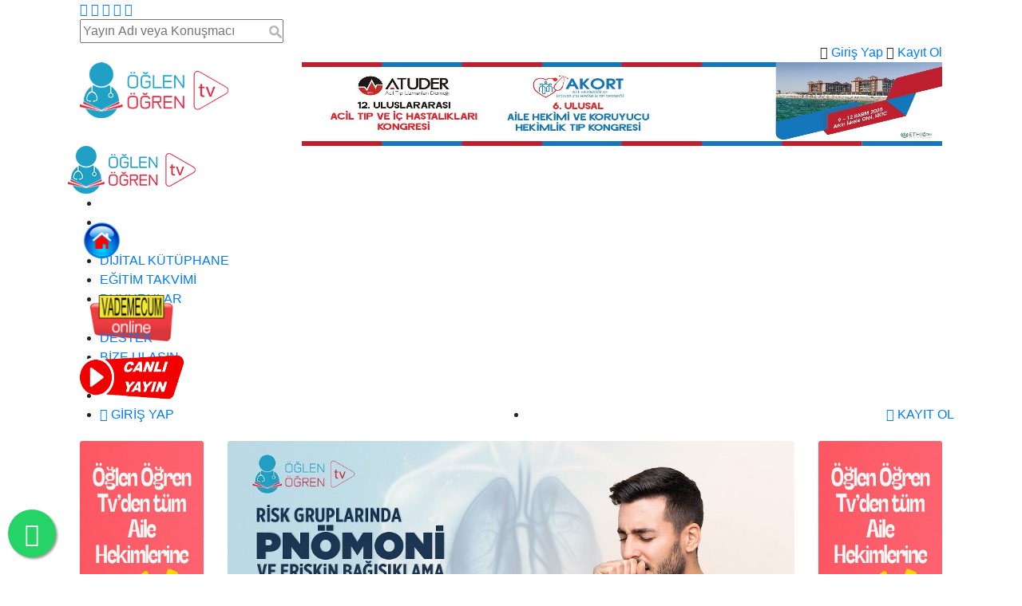

--- FILE ---
content_type: text/html; charset=UTF-8
request_url: https://www.oglenogren.tv/duyuru/risk-gruplarinda-pnomoni-ve-eriskin-bagisiklama
body_size: 19517
content:
<!DOCTYPE html>
<html lang="tr">
<head>
    <meta charset="utf-8">
    <title>Risk Gruplarında Pnömoni ve Erişkin Bağışıklama | ÖğlenÖğren.TV</title>
    <meta content="width=device-width, initial-scale=1.0" name="viewport">
	<meta name="title" content="Risk Gruplarında Pnömoni ve Erişkin Bağışıklama | ÖğlenÖğren.TV"/>
	<meta name="google-site-verification" content="wvcvqY53ykk6AHW20UOWw-GvFSBBQayPwiX0I6rNU5U" />
	<meta name="description" content="10 Mart 2022  günü, "Risk Gruplarında Pnömoni ve Erişkin Bağışıklama" başlıklı programımız Öğlen Öğren TV ekranlarında, öğlen arası canlı yayınlanacaktır.Tüm hekimlerimiz programa davetlidir.">
	<meta name="keywords" content="aile hekimi, online, eğitim, webcast, öğlenöğren, öğlen, öğren, internet, yayın, canlı, aile hekimliği, doktor, hekim, sağlık bakanlığı"/>
	<meta name="author" content="Öğlen Öğren TV">
	<meta name="category" content="Education"/>
	<meta name="copyright" content="(c) 2026"/>
	<meta name="robots" content="index,follow"/>
	<meta name="robots" content="all"/>
	<meta name="googlebot" content="index, archive"/>
	<meta name="revisit-after" content="1 days">
    <meta property="fb:app_id" content="1916983918606745">
    <meta property="og:url" content="https://www.oglenogren.tv/duyuru/risk-gruplarinda-pnomoni-ve-eriskin-bagisiklama">
    <meta property="og:type" content="article">
    <meta property="og:title" content="Risk Gruplarında Pnömoni ve Erişkin Bağışıklama">
    <meta property="og:image" content="https://www.oglenogren.tv/img/duyurular/as43917.jpg" />
    <meta property="og:image:alt" content="ÖğlenÖğren.Tv - Dijital Sürekli Tıp Eğitimi Platformu" />
    <meta property="og:description" content="10 Mart 2022  günü, "Risk Gruplarında Pnömoni ve Erişkin Bağışıklama" başlıklı programımız Öğlen Öğren TV ekranlarında, öğlen arası canlı yayınlanacaktır.Tüm hekimlerimiz programa davetlidir.">
    <meta property="og:site_name" content="ÖğlenÖğren.Tv">
    <meta name="twitter:card" content="summary">
    <meta name="twitter:site" content="@OglenOgrenTV">
    <meta name="twitter:creator" content="@OglenOgrenTV">
    <meta name="twitter:title" content="Risk Gruplarında Pnömoni ve Erişkin Bağışıklama">
    <meta name="twitter:description" content="10 Mart 2022  günü, "Risk Gruplarında Pnömoni ve Erişkin Bağışıklama" başlıklı programımız Öğlen Öğren TV ekranlarında, öğlen arası canlı yayınlanacaktır.Tüm hekimlerimiz programa davetlidir.">
    <meta name="twitter:image:src" content="https://www.oglenogren.tv/img/duyurular/as43917.jpg">
	<meta name="yandex-verification" content="39a101daa74c2d3f" />
	
	<link rel="manifest" href="/manifest.json">
	<meta name="theme-color" content="#ffffff">
	<meta name="apple-mobile-web-app-capable" content="yes">
	<meta name="apple-mobile-web-app-status-bar-style" content="default">
	<meta name="apple-mobile-web-app-title" content="OglenOgren">
	<link rel="apple-touch-icon" href="/img/apple-icon-180.png">
			<script>
				if ('serviceWorker' in navigator) {
					window.addEventListener('load', function() {
					navigator.serviceWorker.register('/sw.js');
						});
					}
			</script>

    <link href="/img/favicon.png" rel="icon">
    <link href="/img/favicon.png" rel="apple-touch-icon">
    <link href="https://fonts.googleapis.com/css?family=Montserrat:100,100i,200,200i,300,300i,400,400i,500,500i,600,600i,700,700i,800,800i,900,900i" rel="stylesheet">
    <link href="/lib/bootstrap/css/bootstrap.min.css" rel="stylesheet">
    <link href="/lib/font-awesome/css/font-awesome.min.css" rel="stylesheet">
    <link href="/lib/ionicons/css/ionicons.min.css" rel="stylesheet">
    <link href="/lib/owlcarousel/assets/owl.carousel.min.css" rel="stylesheet">
    <link href="/lib/magnific-popup/magnific-popup.css" rel="stylesheet">
    <link href="/lib/ionicons/css/ionicons.min.css" rel="stylesheet">
	<link rel="stylesheet" href="/lib/slide-social-buttons.css">
    <link href="/css/style.css?version=69656bb28a9d4" rel="stylesheet">
	<link rel="stylesheet" href="/css/build/mediaelementplayer.css">
	<link rel="stylesheet" href="//ajax.googleapis.com/ajax/libs/jqueryui/1.10.1/themes/base/minified/jquery-ui.min.css" type="text/css" /> 
<style>

#capsWarning {display:none;color:red}
#capsWarningy {display:none;color:red}
.ui-front {
    z-index: 9999;
}
.ui-autocomplete {
            max-height: 200px;
			max-width: 500px;
            overflow-y: auto;
            /* prevent horizontal scrollbar */
            overflow-x: auto;
            /* add padding to account for vertical scrollbar */
            padding-right: 20px;
        } 
  /* IE 6 doesn't support max-height
   * we use height instead, but this forces the menu to always be this tall
   */
* html .ui-autocomplete {
    height: 100px;
  }
.ui-autocomplete .ui-menu-item
{ font-size:x-small;}
.dataTables_wrapper {
    font-size: 12px;
}

.counter {
    background-color:#f5f5f5;
    padding: 20px 0;
    border-radius: 5px;
}

.count-title {
    font-size: 40px;
    font-weight: normal;
    margin-top: 10px;
    margin-bottom: 0;
    text-align: center;
}

.count-text {
    font-size: 13px;
    font-weight: normal;
    margin-top: 10px;
    margin-bottom: 0;
    text-align: center;
}

.fa-2x {
    margin: 0 auto;
    float: none;
    display: table;
    color: #4ad1e5;
}
.float{
	position:fixed;
	width:60px;
	height:60px;
	bottom:21px;
	left:10px;
	background-color:#25d366;
	color:#FFF;
	border-radius:50px;
	text-align:center;
  font-size:30px;
	box-shadow: 2px 2px 3px #999;
  z-index:100;
}

.my-float{
	margin-top:16px;
}
#mySignup .modal-body {
    max-height: calc(100vh - 120px);
    overflow-y: auto;
    -webkit-overflow-scrolling: touch;
}
</style>
<script src="https://cdn.onesignal.com/sdks/OneSignalSDK.js" async=""></script>
<script>
  var OneSignal = window.OneSignal || [];
  OneSignal.push(function() {
    OneSignal.init({
      appId: "39531332-7525-4443-a2f5-cf592076604b",
    });
  });
</script>
</head>
<body id="body">
<noscript>
<strong>Sitemizi kullanabilmek için java script açık olmalıdır. Lütfen devam etmek için java scripti aktif duruma getiriniz!</strong>
</noscript>
<a href="https://web.whatsapp.com/send?phone=902129091511&text=Merhaba" class="float" target="_blank">
<i class="fa fa-whatsapp my-float"></i>
</a>





    <div class="modal fade" id="myPassword" tabindex="-1" role="dialog" aria-labelledby="myModalLabel" aria-hidden="true" data-backdrop="static" data-keyboard="false">
        <div class="modal-dialog">
            <div class="modal-content">
                <div class="modal-header">
                    <h5 class="modal-title" id="myModalLabel">ŞİFREMİ UNUTTUM?</h5>
                    <button type="button" class="close" data-dismiss="modal" aria-hidden="true">×</button>
                </div>
				<form id="sifreForm" action="" method="POST" role="form">
				<input type="hidden" name="gtoken" class="form-control" value="Mk9vi130BPSR/DsaBx5GmSj/tous5OR9sXrtjstaIY4=" id="gtoken">				
                <div class="modal-body">
				<div class="col-md-12" id="sifreMesaj"></div>
                        <div class="alert alert-secondary">
                            Yeni şifreniz cep telefonunuza ve epostanıza gelecektir.
                        </div>

                        <div class="form-group">
                            <label>E-POSTA</label>
                            <div class="input-group">
                                <input type="email" name="remail" class="form-control" id="remail" placeholder="abcd@emailadresi.com" required>
                                <label for="uLogin" class="input-group-addon glyphicon glyphicon-user"></label>
                            </div>
                        </div>
				        <div style="text-align:center">
                            <label><a href="#" data-toggle="modal" data-dismiss="modal" data-target="#myModal">GİRİŞ EKRANINA DÖN</a></label>
                        </div>
                </div>
                <div class="modal-footer">
                    <button id="sifrebuton" class="btn btn-secondary col-md-12">GÖNDER</button>
                </div>

                
                    </form>

            </div>
        </div>
    </div>

    <div class="modal fade" id="myModal" tabindex="-1" role="dialog" aria-labelledby="myModalLabel" aria-hidden="true" data-backdrop="static" data-keyboard="false">
       <form id="girisForm" action="" method="POST" role="form">
	   <input type="hidden" name="gtoken" class="form-control" value="Mk9vi130BPSR/DsaBx5GmSj/tous5OR9sXrtjstaIY4=" id="gtoken">
			<div class="modal-dialog">
            <div class="modal-content">
                <div class="modal-header">
                    <h5 class="modal-title" id="myModalLabel">GİRİŞ YAP</h5>
                    <button type="button" class="close" data-dismiss="modal" aria-hidden="true">×</button>
                </div>
                <div class="modal-body">
				<div id="girisMesaj" class="col-md-12"></div>	
                        <div class="form-group">
                            <label>E-POSTA</label>
							<label id="capsWarning">UYARI! Büyük Harf Kullanmayınız.</label>
                            <div class="input-group">
                                <input type="email" name="gemail" class="form-control" placeholder="Sadece Küçük Harfler Kullanınız!" id="gemail" required>
                                <label for="uLogin" class="input-group-addon glyphicon glyphicon-user"></label>
                            </div>
                        </div>
                        <div class="form-group">
                            <label>PAROLA</label>
                            <div class="input-group">
                                <input type="password" name="gpassword" class="form-control" id="gpassword" required>
                                <label for="uPassword" class="input-group-addon glyphicon glyphicon-lock"></label>
                            </div>
                        </div>
                        <div style="text-align:center">
                            <label><a href="#" data-toggle="modal" data-dismiss="modal" data-target="#myPassword">ŞİFREMİ UNUTTUM?</a></label>
                        </div>

                </div>
                <div class="modal-footer">
                    <button type="submit" id="girisbuton" class="btn btn-secondary col-md-12">GİRİŞ YAP</button>
                </div>
				<br>
				<div style="text-align:center">
                    <label>HESABIM YOK <a href="#" data-toggle="modal" data-dismiss="modal" data-target="#mySignup">ÜYE OLMAK</a>İSTİYORUM</label>
                </div>
                
            </div>
        </div>
	</form>
    </div>     
	
    <div class="modal fade" id="mySignup" tabindex="-1" role="dialog" aria-labelledby="myModalLabel" aria-hidden="true" data-backdrop="static" data-keyboard="false">
        <div class="modal-dialog modal-dialog-scrollable" style="max-width:750px">
            <div class="modal-content">
                <div class="modal-header">
                    <h5 class="modal-title" id="myModalLabel">KAYIT OL</h5>
                    <button type="button" class="close" data-dismiss="modal" aria-hidden="true">×</button>
                </div>
                <div class="modal-body">
					<div id="kayitMesaj" class="col-md-12"></div>
                        <br />
                    <form id="kayitForm" action="" autocomplete="off" method="POST" role="form">
					<input type="hidden" name="gtoken" class="form-control" value="Mk9vi130BPSR/DsaBx5GmSj/tous5OR9sXrtjstaIY4=" id="gtoken">	
                        <div class="form-row">
                            <div class="col form-group">
                                <label>ADINIZ </label>
                                <input type="text" name="adi" value="" class="form-control" onblur="javascript:uppt(this);" placeholder="Adınızı Kimlikte Olduğu Gibi Giriniz" required>
                            </div>
                            <div class="col form-group">
                                <label>SOYADINIZ </label>
                                <input type="text" name="soyadi" value="" class="form-control" onblur="javascript:uppt(this);" placeholder="Soyadınızı Kimlikte Olduğu Gibi Giriniz" required>
                            </div>
                        </div>
                        <div class="form-row">
                            <div class="col form-group">
                                <label>DOĞUM YILI </label>
                                <input type="text" name="dogumyilim" id="dogumyilim" value="" class="form-control" required>
                            </div>
                            <div class="col form-group">
                                <label>T.C. KİMLİK NUMARASI </label>
                                <input type="text" name="tcnomcum" id="tcnomcum" value="" class="form-control" required>
                            </div>
                        </div>
                        <div class="form-row">
                            <div class="form-group col-md-6">
                                <label>CEP TELEFONU NUMARASI</label>
                                <input type="text" name="telefon" class="form-control" value="" id="telefon" placeholder="Şifreniz Cep Telefonunuza Gelecektir" required>
                            </div>
                            <div class="col form-group">
                                <label>E-POSTA</label>
								<label id="capsWarningy">UYARI! Büyük Harf Kullanmayınız.</label>
                                <input type="email" name="kemail" id="yemail" class="form-control turkceyokemail" value="" placeholder="Sadece Küçük Harfler Kullanınız!" required>
                            </div>

                        </div>
                        <div class="form-row">
                            <div class="form-group col-md-6" id="meslekes">
                                <label>MESLEK</label>
                            <select name="meslek" id="meslek" class="form-control" required>
							<option value="1">SEÇİNİZ</option>
   							<option  value="Doktor">Doktor</option><option  value="Diş Hekimi">Diş Hekimi</option><option  value="Eczacı">Eczacı</option><option  value="Ebe">Ebe</option><option  value="Hemşire">Hemşire</option><option  value="Diyetisyen">Diyetisyen</option><option  value="Firma Temsilcisi">Firma Temsilcisi</option><option  value="TİTCK Yetkilisi">TİTCK Yetkilisi</option><option  value="Listede Yok">Listede Yok</option>                            </select>
                            </div>
                            <div class="form-group col-md-6" id="mesleky">
                                <label>DİĞER MESLEK</label>
                            <select name="meslekye" id="meslekye" class="form-control">
							<option value="1">SEÇİNİZ</option>
							<option value="OncekiListe">Önceki Listeye Dön</option>
   							<option  value="Acil Tıp Teknisyeni">Acil Tıp Teknisyeni</option><option  value="Aile Danışmanı">Aile Danışmanı</option><option  value="Diğer">Diğer</option><option  value="Fizyoterapist">Fizyoterapist</option><option  value="Paramedik">Paramedik</option><option  value="Psikolog">Psikolog</option><option  value="Psikolojik Danışman">Psikolojik Danışman</option><option  value="Psikoterapist">Psikoterapist</option><option  value="Tıp Öğrencisi">Tıp Öğrencisi</option>                            </select>
                            </div>
                            <div class="form-group col-md-3" id="uzmanlik">
                                <label>UZMANLIK</label>
							<select name="uzmanlik" id="uzmanlikt" class="form-control">	
							<option value="1">SEÇİNİZ</option>
   							<option  value="ACİL TIP">ACİL TIP</option><option  value="ADLİ TIP">ADLİ TIP</option><option  value="AĞIZ, YÜZ VE ÇENE CERRAHİSİ">AĞIZ, YÜZ VE ÇENE CERRAHİSİ</option><option  value="AİLE HEKİMLİĞİ">AİLE HEKİMLİĞİ</option><option  value="ANATOMİ">ANATOMİ</option><option  value="ANESTEZİYOLOJİ VE REANİMASYON">ANESTEZİYOLOJİ VE REANİMASYON</option><option  value="BEYİN VE SİNİR CERRAHİSİ">BEYİN VE SİNİR CERRAHİSİ</option><option  value="ÇOCUK ACİL">ÇOCUK ACİL</option><option  value="ÇOCUK CERRAHİSİ">ÇOCUK CERRAHİSİ</option><option  value="ÇOCUK ENDOKRİNOLOJİSİ">ÇOCUK ENDOKRİNOLOJİSİ</option><option  value="ÇOCUK ENFEKSİYON HASTALIKLARI">ÇOCUK ENFEKSİYON HASTALIKLARI</option><option  value="ÇOCUK GASTROENTEROLOJİSİ">ÇOCUK GASTROENTEROLOJİSİ</option><option  value="ÇOCUK GÖĞÜS HASTALIKLARI">ÇOCUK GÖĞÜS HASTALIKLARI</option><option  value="ÇOCUK HEMATOLOJİSİ VE ONKOLOJİSİ">ÇOCUK HEMATOLOJİSİ VE ONKOLOJİSİ</option><option  value="ÇOCUK İMMÜNOLOJİSİ VE ALERJİ HASTALIKLARI">ÇOCUK İMMÜNOLOJİSİ VE ALERJİ HASTALIKLARI</option><option  value="ÇOCUK KALP VE DAMAR CERRAHİSİ">ÇOCUK KALP VE DAMAR CERRAHİSİ</option><option  value="ÇOCUK KARDİYOLOJİSİ">ÇOCUK KARDİYOLOJİSİ</option><option  value="ÇOCUK METABOLİZMA HAST">ÇOCUK METABOLİZMA HAST</option><option  value="ÇOCUK NEFROLOJİSİ">ÇOCUK NEFROLOJİSİ</option><option  value="ÇOCUK NEONATOLOJİ">ÇOCUK NEONATOLOJİ</option><option  value="ÇOCUK NÖROLOJİSİ">ÇOCUK NÖROLOJİSİ</option><option  value="ÇOCUK ROMATOLOJİSİ">ÇOCUK ROMATOLOJİSİ</option><option  value="ÇOCUK SAĞLIĞI VE HASTALIKLARI">ÇOCUK SAĞLIĞI VE HASTALIKLARI</option><option  value="ÇOCUK ÜROLOJİSİ">ÇOCUK ÜROLOJİSİ</option><option  value="ÇOCUK VE ERGEN RUH SAĞLIĞI VE HASTALIKLARI">ÇOCUK VE ERGEN RUH SAĞLIĞI VE HASTALIKLARI</option><option  value="ÇOCUK YOĞUN BAKIM">ÇOCUK YOĞUN BAKIM</option><option  value="DERİ VE ZÜHREVİ HASTALIKLARI">DERİ VE ZÜHREVİ HASTALIKLARI</option><option  value="DİĞER">DİĞER</option><option  value="EL CERRAHİSİ">EL CERRAHİSİ</option><option  value="ENDOKRİNOLOJİ VE METABOLİZMA HASTALIKLARI">ENDOKRİNOLOJİ VE METABOLİZMA HASTALIKLARI</option><option  value="ENFEKSİYON HASTALIKLARI VE KLİNİK MİKROBİYOLOJİ">ENFEKSİYON HASTALIKLARI VE KLİNİK MİKROBİYOLOJİ</option><option  value="FİZİKSEL TIP VE REHABİLİTASYON">FİZİKSEL TIP VE REHABİLİTASYON</option><option  value="FİZYOLOJİ">FİZYOLOJİ</option><option  value="GASTROENTEROLOJİ">GASTROENTEROLOJİ</option><option  value="GENEL CERRAHİ">GENEL CERRAHİ</option><option  value="GERİATRİ">GERİATRİ</option><option  value="GÖĞÜS CERRAHİSİ">GÖĞÜS CERRAHİSİ</option><option  value="GÖĞÜS HASTALIKLARI">GÖĞÜS HASTALIKLARI</option><option  value="GÖZ HASTALIKLARI">GÖZ HASTALIKLARI</option><option  value="HALK SAĞLIĞI">HALK SAĞLIĞI</option><option  value="HEMATOLOJİ">HEMATOLOJİ</option><option  value="HİSTOLOJİ VE EMBRİYOLOJİ">HİSTOLOJİ VE EMBRİYOLOJİ</option><option  value="İÇ HASTALIKLARI">İÇ HASTALIKLARI</option><option  value="İMMÜNOLOJİ VE ALERJİ HASTALIKLARI">İMMÜNOLOJİ VE ALERJİ HASTALIKLARI</option><option  value="KADIN HASTALIKLARI VE DOĞUM">KADIN HASTALIKLARI VE DOĞUM</option><option  value="KALP VE DAMAR CERRAHİSİ">KALP VE DAMAR CERRAHİSİ</option><option  value="KARDİYOLOJİ">KARDİYOLOJİ</option><option  value="KULAK-BURUN-BOĞAZ HASTALIKLARI">KULAK-BURUN-BOĞAZ HASTALIKLARI</option><option  value="NEFROLOJİ">NEFROLOJİ</option><option  value="NÖROLOJİ">NÖROLOJİ</option><option  value="NÜKLEER TIP">NÜKLEER TIP</option><option  value="ORTOPEDİ VE TRAVMATOLOJİ">ORTOPEDİ VE TRAVMATOLOJİ</option><option  value="PLASTİK, REKONSTRÜKTİF VE ESTETİK CERRAHİ">PLASTİK, REKONSTRÜKTİF VE ESTETİK CERRAHİ</option><option  value="PRATİSYEN">PRATİSYEN</option><option  value="RADYASYON ONKOLOJİSİ">RADYASYON ONKOLOJİSİ</option><option  value="RADYOLOJİ">RADYOLOJİ</option><option  value="ROMATOLOJİ">ROMATOLOJİ</option><option  value="RUH SAĞLIĞI VE HASTALIKLARI">RUH SAĞLIĞI VE HASTALIKLARI</option><option  value="SPOR HEKİMLİĞİ">SPOR HEKİMLİĞİ</option><option  value="TIBBİ BİYOKİMYA">TIBBİ BİYOKİMYA</option><option  value="TIBBİ FARMAKOLOJİ">TIBBİ FARMAKOLOJİ</option><option  value="TIBBİ GENETİK">TIBBİ GENETİK</option><option  value="TIBBİ MİKROBİYOLOJİ">TIBBİ MİKROBİYOLOJİ</option><option  value="TIBBİ ONKOLOJİ">TIBBİ ONKOLOJİ</option><option  value="TIBBİ PATOLOJİ">TIBBİ PATOLOJİ</option><option  value="ÜROLOJİ">ÜROLOJİ</option><option  value="YOĞUN BAKIM">YOĞUN BAKIM</option>                            </select>
                            </div>
                        <div id="unvan" class="form-group col-md-3">
                            <label>UNVAN </label>
							<select name="unvan" id="unvant" class="form-control">	
							<option value="1">SEÇİNİZ</option>
							<option value="Dr." >Dr.</option>
							<option value="Uzm. Dr." >Uzm. Dr.</option>
							<option value="Doç. Dr." >Doç. Dr.</option>
							<option value="Prof. Dr." >Prof. Dr.</option>
                            </select>
                        </div>
                            <div class="form-group col-md-6" id="firmagorev">
                                <label>FİRMADAKİ GÖREVİ</label>
							<select name="firmagorev" id="firmagorevt" class="form-control">	
							<option value="1">SEÇİNİZ</option>
   							<option  value="BİRİM YÖNETİCİSİ">BİRİM YÖNETİCİSİ</option><option  value="BÖLGE MÜDÜRÜ">BÖLGE MÜDÜRÜ</option><option  value="DİĞER">DİĞER</option><option  value="DİJİTAL PAZARLAMA">DİJİTAL PAZARLAMA</option><option  value="GENEL MÜDÜR">GENEL MÜDÜR</option><option  value="KIDEMLİ ÜRÜN MÜDÜRÜ">KIDEMLİ ÜRÜN MÜDÜRÜ</option><option  value="KONGRE VE ETKİNLİK UZMANI">KONGRE VE ETKİNLİK UZMANI</option><option  value="MARKA MÜDÜRÜ">MARKA MÜDÜRÜ</option><option  value="MEDİKAL MÜDÜR">MEDİKAL MÜDÜR</option><option  value="PAZARLAMA MÜDÜRÜ">PAZARLAMA MÜDÜRÜ</option><option  value="SATIŞ MÜDÜRÜ">SATIŞ MÜDÜRÜ</option><option  value="TANITIM MÜDÜRÜ">TANITIM MÜDÜRÜ</option><option  value="TIBBİ SATIŞ MÜMESSİLİ">TIBBİ SATIŞ MÜMESSİLİ</option><option  value="ÜRÜN MÜDÜRÜ">ÜRÜN MÜDÜRÜ</option>                            </select>
                            </div>
                        </div>

                        <div class="form-row">
                            <div class="form-group col-md-6">
                                <label>İL</label>
                                <select id="il" name="il" class="form-control" required>
							<option value="1">SEÇİNİZ</option>
							<optgroup label="YURT DIŞI">
								<option value="AZERBAYCAN|1002">AZERBAYCAN</option>
								<option value="KKTC|1001">KKTC</option>
								<option value="DİĞER|1003">DİĞER</option>
							</optgroup>
							<optgroup label="TÜRKİYE">
							<option  value="ADANA|1">ADANA</option><option  value="ADIYAMAN|2">ADIYAMAN</option><option  value="AFYONKARAHİSAR|3">AFYONKARAHİSAR</option><option  value="AĞRI|4">AĞRI</option><option  value="AKSARAY|68">AKSARAY</option><option  value="AMASYA|5">AMASYA</option><option  value="ANKARA|6">ANKARA</option><option  value="ANTALYA|7">ANTALYA</option><option  value="ARDAHAN|75">ARDAHAN</option><option  value="ARTVİN|8">ARTVİN</option><option  value="AYDIN|9">AYDIN</option><option  value="BALIKESİR|10">BALIKESİR</option><option  value="BARTIN|74">BARTIN</option><option  value="BATMAN|72">BATMAN</option><option  value="BAYBURT|69">BAYBURT</option><option  value="BİLECİK|11">BİLECİK</option><option  value="BİNGÖL|12">BİNGÖL</option><option  value="BİTLİS|13">BİTLİS</option><option  value="BOLU|14">BOLU</option><option  value="BURDUR|15">BURDUR</option><option  value="BURSA|16">BURSA</option><option  value="ÇANAKKALE|17">ÇANAKKALE</option><option  value="ÇANKIRI|18">ÇANKIRI</option><option  value="ÇORUM|19">ÇORUM</option><option  value="DENİZLİ|20">DENİZLİ</option><option  value="DİYARBAKIR|21">DİYARBAKIR</option><option  value="DÜZCE|81">DÜZCE</option><option  value="EDİRNE|22">EDİRNE</option><option  value="ELAZIĞ|23">ELAZIĞ</option><option  value="ERZİNCAN|24">ERZİNCAN</option><option  value="ERZURUM|25">ERZURUM</option><option  value="ESKİŞEHİR|26">ESKİŞEHİR</option><option  value="GAZİANTEP|27">GAZİANTEP</option><option  value="GİRESUN|28">GİRESUN</option><option  value="GÜMÜŞHANE|29">GÜMÜŞHANE</option><option  value="HAKKARİ|30">HAKKARİ</option><option  value="HATAY|31">HATAY</option><option  value="IĞDIR|76">IĞDIR</option><option  value="ISPARTA|32">ISPARTA</option><option  value="İSTANBUL|34">İSTANBUL</option><option  value="İZMİR|35">İZMİR</option><option  value="KAHRAMANMARAŞ|46">KAHRAMANMARAŞ</option><option  value="KARABÜK|78">KARABÜK</option><option  value="KARAMAN|70">KARAMAN</option><option  value="KARS|36">KARS</option><option  value="KASTAMONU|37">KASTAMONU</option><option  value="KAYSERİ|38">KAYSERİ</option><option  value="KIRIKKALE|71">KIRIKKALE</option><option  value="KIRKLARELİ|39">KIRKLARELİ</option><option  value="KIRŞEHİR|40">KIRŞEHİR</option><option  value="KİLİS|79">KİLİS</option><option  value="KOCAELİ|41">KOCAELİ</option><option  value="KONYA|42">KONYA</option><option  value="KÜTAHYA|43">KÜTAHYA</option><option  value="MALATYA|44">MALATYA</option><option  value="MANİSA|45">MANİSA</option><option  value="MARDİN|47">MARDİN</option><option  value="MERSİN|33">MERSİN</option><option  value="MUĞLA|48">MUĞLA</option><option  value="MUŞ|49">MUŞ</option><option  value="NEVŞEHİR|50">NEVŞEHİR</option><option  value="NİĞDE|51">NİĞDE</option><option  value="ORDU|52">ORDU</option><option  value="OSMANİYE|80">OSMANİYE</option><option  value="RİZE|53">RİZE</option><option  value="SAKARYA|54">SAKARYA</option><option  value="SAMSUN|55">SAMSUN</option><option  value="SİİRT|56">SİİRT</option><option  value="SİNOP|57">SİNOP</option><option  value="SİVAS|58">SİVAS</option><option  value="ŞANLIURFA|63">ŞANLIURFA</option><option  value="ŞIRNAK|73">ŞIRNAK</option><option  value="TEKİRDAĞ|59">TEKİRDAĞ</option><option  value="TOKAT|60">TOKAT</option><option  value="TRABZON|61">TRABZON</option><option  value="TUNCELİ|62">TUNCELİ</option><option  value="UŞAK|64">UŞAK</option><option  value="VAN|65">VAN</option><option  value="YALOVA|77">YALOVA</option><option  value="YOZGAT|66">YOZGAT</option><option  value="ZONGULDAK|67">ZONGULDAK</option>							</optgroup>
                                </select>
                            </div>
 					    <div class="form-group col-md-6" id="kurumdata">
                            <label>ÇALIŞTIĞINIZ KURUM / FİRMA ADI</label>
                            <input name="txtKurum" id="txtKurum" onblur="uppt(this);" class="form-control" type="text" value="" placeholder="Lütfen Kurum/Firmanızı TAM olarak Yazınız" required>
                        </div>
                        </div>
						<div class="form-row" style="text-align:center">
                            <div class="form-group col-md-12">
                                <button type="submit" id="kayitbuton" class="btn btn-secondary col-md-6"> KAYIT İŞLEMİNİ BİTİR  </button>
                        </div>
                        </div>
                        <br />
						<small class="text-muted"><b>KİŞİSEL VERİLERİN İŞLENMESİ ONAY FORMU<br />6698 Sayılı Kişisel Verilerin Korunması Kanunu kapsamında,<br />•	oglenogren.tv web sitesine kayıt olmak için tarafımdan istenen “ad, soyad, telefon, e-mail, mesleğim, TC Kimlik No ve yaşadığım il vb.” kişisel verilerimin Medikon Eğitim Bilişim Ltd. Şti. tarafından aydınlatma metninde belirtmiş olduğu amaçlarla işleneceği,<br />•	KVKK ve yürürlükte olan mevzuata uygun olarak  bu amaçlar dahilinde; yasal zorunluluk gereği bu verileri talep etmeye yetkili olan kamu kurum veya kuruluşları veya bu kurumlara iletilmek üzere 3.taraf şirketlere, teknoloji çözüm ortaklarına aktarılabileceği hususları,<br />•	Kişisel verilerimin hangi yöntemlerle oglenogren.tv tarafından elde edildiği ve<br />•	KVKK uyarınca haklarımın neler olduğu Aydınlatma Metni ile tarafıma bildirilmiş olup,<br />aydınlatma metninde belirtilen tüm hususları okuduğumu, anladığımı ve kişisel verilerimin aydınlatma metni çerçevesinde Medikon Eğitim Bilişim Ltd. Şti. tarafından işlenmesine açıkça ve kendi irademle rıza gösterdiğimi beyan ederim.</b></small><br />

                            <small class="text-muted"><b>Kişisel Verilerin Korunması Kanunu hakkında bilgilendirme metnine ulaşmak için <a href="#" data-toggle="modal" data-target="#myKVKK">tıklayınız.</a></b></small><br />
      
                            <small class="text-muted"><b>Kişisel Verilerin Korunması Kanunu Aydınlatma Metnine ulaşmak için <a href="#" data-toggle="modal" data-target="#myAydinlatma">tıklayınız.</a></b></small><br />
                        <small class="text-muted">Eğitimlerin sağlık profesyonelleri için yapıldığını biliyorum ve "Kayıt İşlemini Bitir" butonuna basarak Sağlık Profesyoneli olduğumu kabul ediyorum.</small><br /><br />

                        <div style="text-align:center">
                            <label>ZATEN ÜYEYİM? <a href="#" data-toggle="modal" data-dismiss="modal" data-target="#myModal">GİRİŞ YAP</a></label>
                        </div>
                      
                        <br />
                    </form>

                </div>
            </div>
        </div>
    </div>

    <div class="modal fade" id="myKVKK" tabindex="-1" role="dialog" aria-labelledby="myModalLabel" aria-hidden="true" data-backdrop="static" data-keyboard="false">
        <div class="modal-dialog modal-lg" >
            <div class="modal-content" >
                <div class="modal-header">
                    <h5 class="modal-title" id="myModalLabel">KVKK BİLGİLENDİRME METNİ</h5>
					<button type="button" class="close" data-dismiss="modal" aria-hidden="true">×</button>
                </div>
                <div class="modal-body">
                    <form role="form">
                        <div class="alert alert-secondary">
<p><a href="https://www.oglenogren.tv">www.oglenogren.tv</a> internet sitesi ( “<strong>Site”</strong>) Medikon Eğitim Bilişim Ltd. Şti. (“<strong>Şirket</strong>”) tarafından faaliyete geçirilmiş olup Sitenin tüm hakları Şirket’e aittir. Siteye üye olmakla işbu kullanım koşullarını kabul etmiş olursunuz.</p>
<p><strong>1-</strong> Kullanım koşullarının konusu uzmanlar tarafından verilen eğitim seminerlerinin <strong>(“Video”)</strong> canlı yayın ile site portalı (“<strong>portal</strong>”) üzerinden yayınlanması, yayınlanan videoların bant kayıtlarının izlenmek üzere portal üzerinde tutulması , üyelerin bu videoları izleyebilmesi ve uzmanlarla iletişime geçebilmesine ilişkin esasların, bunlarla sınırlı olmaksızın tek taraflı olarak Şirket tarafından belirlenecek çeşitli seminer, ilaç, ürün ve/veya hizmetlere ilişkin reklamlar, diğer web sitelerine, uygulamalara ilişkin linkler ve her türlü görsel-işitsel ve/veya görsel, işitsel yayının/eserin ("<strong>İçerik</strong>") Sitede yer alması ve içeriklere Kullanıcı tarafından ne şekilde erişim sağlanabileceğine ve söz konusu İçerik’in Kullanıcı tarafından ne şekilde kullanabileceğine ilişkin sınırların ve sorumluluk esaslarının belirlenmesidir.</p>
<p><strong>2-</strong> Şirket, Siteyi ve/veya Sitede yer alan/alacak olan bilgileri, formları, her türlü içeriği ve/veya işbu Kullanım Koşulları’nı dilediği zaman değiştirme hakkını saklı tutmakta olup, Kullanıcı bu hususta herhangi bir hak/talebi olmayacağını peşinen kabul eder.</p>
<p><strong>3-</strong> İnternet Sitesinde yayınlanan videolar, uzmanlar tarafından, Siteye üye olan hekimlere ve diğer sağlık personeline <strong>(“Kullanıcı”)</strong> yönelik eğitim amaçlı yayınlar olup, videoları yalnızca Siteye kayıt olan Kullanıcılar izleyebilecektir. Yalnızca mesleklerini seçerek kullanıcı form bilgileri doğru olan üyelik başvuruları onaylanmaktadır.</p>
<p><strong>4-</strong> Siteye üyelik başvurusunda bulunan kişilerin sitedeki üyelik formunda belirtilen meslek gruplarından birine mensup olduğunu teyit amacı ile üyelik aşamasında ad, soyad, cep telefonu, e-mail, mesleğiniz, TC Kimlik No, yaşadığınız il ve çalıştığınız kurum bilgilerinin verilmesi zorunludur. Mesleği teyit edilen başvuru sahibinin üyelik başvurusu değerlendirildikten sonra Siteye bildirmiş olduğu cep telefonu numarasına/e-mail adresine onay SMS’i / e-maili gönderilmektedir.</p>
<p><strong>5-</strong> Kullanıcılar üyelik işlemleri onaylandıktan sonra e-mail adresi ve şifreleri ile Siteye giriş sağlayacaktır. Kayıtlı Kullanıcıların izlemek istediği canlı yayın/video üzerine tıklaması sonrası Siteye kayıt ekranında telefonuna gelen giriş şifresi ile kullanıcı girişi yapılacak ve ilgili videoya erişim sağlanacaktır.</p>
<p><strong>6-</strong> Kullanıcı siteye üye olurken yukarıda belirtilen (ad, soyad, cep telefonu, e-mail, mesleği, TC Kimlik No, yaşadığı il ve çalıştığı kurum) sağlık personeli olduğuna dair ve diğer tüm verdiği bilgilerin doğru olduğunu, aksi halde doğabilecek tüm hukuki ve cezai ve idari sorumluluğun kendisinde olduğunu, Şirkete karşı herhangi bir talebinin olamayacağını peşinen kabul eder.</p>
<p><strong>7-</strong> Site, yalnızca uzmanlar tarafından verilen eğitimlere ilişkin video içeriklerinin Kullanıcılara ulaşmasına aracılık eden yayın hizmeti sağlamakta olup, yayın içeriğinden dolayı herhangi bir sorumluluğu bulunmamaktadır. Kullanıcı içeriklere ilişkin herhangi bir hak kaybı/zarar meydana gelmesi halinde, bundan dolayı Şirketin herhangi bir sorumluluğu bulunmadığını ve kendisinden talepte bulunulmayacağını kabul, beyan ve taahhüt eder.</p>
<p><strong>8-</strong> Kullanıcı şifresini kimse ile paylaşmayacağını ve şifresinin gizliliğini korumak için elinden gelen tüm çabayı göstereceğini taahhüt eder ve şifrenin üçüncü kişilerin eline geçmesi durumunda tüm sorumluluğun kendisinde olduğunu, Şirketin herhangi bir sorumluluğunun olmadığını kabul eder.</p>
<p><strong>9-</strong> Şirket, Sitenin kullanım esaslarını tek taraflı olarak değiştirebilir, siteye erişimi durdurabilir/askıya alabilir, gerekli gördüğünde Kullanıcı üyeliğini iptal edebilir, Sitede verilen hizmet içeriğini ve amaçlarını değiştirebilir. Bu gibi durumlarda Kullanıcı herhangi bir hak iddiası olmayacağını ve Şirket’in hiçbir sorumluluğu olmadığını kabul, beyan ve taahhüt eder.</p>
<p><strong>10-</strong> Sitenin kullanımında işlemin kesintiye uğraması, veri kaybı, erişimin, işlemin veya iletişimin gecikmesi/gerçekleşmemesi, bilgisayar virüsü yayılması, sistem hatası; hırsızlık, imha veya izinsiz olarak kayıtlara girilmesi, kayıtların değiştirilmesi veya kullanılması durumlarında Şirketin herhangi bir sorumluluğu bulunmamaktadır.</p>
<p><strong>11-</strong> Kullanıcının Sitede yayınlanan içeriklerde hiçbir fikri ve sınai mülkiyet hakkı ve/veya herhangi bir hak sahipliği, tasarruf yetkisi bulunmamaktadır. Kullanıcı bu içeriklerin hiçbir kısmını ses/görüntü/yazı vb. iletişim araçları ile hiçbir şekilde üçüncü kişilerle paylaşmayacağını, üçüncü kişilerin eline geçmemesi için gerekli tedbirleri alacağını, dijital ortam da dahil herhangi bir mecrada yayınlamayacağını, bu içeriklerin gizli kalacağını, aksi halde Şirketin uğrayacağı her türlü maddi ve manevi zararı herhangi bir Resmi Kurum Kararı, Hakem Heyeti/Mahkeme Kararına gerek kalmaksızın derhal ödeyeceğini, bu fiillerinden ötürü her türlü hukuki, cezai ve idari yaptırımdan sorumlu olacağını peşinen kabul, beyan ve taahhüt eder.</p>
<p><strong>12-</strong> Kullanıcı site aracılığı ile Şirketin ve/veya üçüncü kişilerin şahsi ve ticari itibarını zedeleyecek herhangi bir fiilde bulunmayacağını, herhangi bir hakkını ihlal etmeyeceğini, aksi halde her türlü hukuki, cezai ve idari sorumluluğun kendisinde olduğunu kabul eder.</p>
<p><strong>13-</strong> Kullanıcı, Şirket tarafından Sitenin kullanılmasına ilişkin herhangi bir bilgi talep edilmesi veya işbu Kullanım Koşulları’nın değiştirilmesi halinde, söz konusu bilgileri doğru, gerçeğe uygun ve eksiksiz olarak sağlayacağını ve gerekli değişikliklere uygun olarak davranacağını kabul, beyan ve taahhüt eder.</p>
<p><strong>14-</strong> Kullanıcının işbu Kullanım Koşullarına aykırı davranması halinde Şirket duruma müdahale etme, kullanıcı erişimini kısıtlama veya üyeliği iptal etme haklarına sahiptir.</p>
<p><strong>15-</strong> Sitede, üçüncü kişilerin sahip olduğu veya işlettiği ve Şirket’in kendi kontrolünde olmayan web sitelerine, uygulamalara ve/veya içeriklere ve/veya dosyalara link vermek suretiyle bağlantı sağlanabilir. Bu linkler sadece referans amacıyla verilmekte olup ilgili web sitesi ve/veya içerdiği bilgilere yönelik bir beyan, taahhüt veya garanti niteliği taşımamaktadır.</p>
<p><strong>16-</strong> Sitede dış reklamlara, başka web sitelerine yönlendirme yapan linklere yer verilebilmekte olup, Şirketin buralarda tanıtılan ürünler/verilen hizmetlere ilişkin hiçbir taahhüdü, garantisi, hukuki ve/ veya cezai anlamda herhangi bir sorumluluğu bulunmamaktadır.</p>
<p><strong>17- </strong>İşbu Kullanım Koşulları’nın yorumlanmasında, uygulanmasında ve Kullanıcı ile Şirket arasında çıkabilecek uyuşmazlıkların çözümünde Türk Hukuku uygulanacak olup, ihtilaf halinde İstanbul Merkez (Çağlayan) Mahkemeleri ve İcra Daireleri yetkilidir.</p>
<p><strong>18- </strong>Kullanıcı işbu kullanım koşullarını kabul etmekle, Sitede yayınlanan Kişisel Verilerin Korunması Kanunu kapsamında yayınlanan Aydınlatma Metni ve Onay Formunu da okuyarak onayladığını kabul eder.</p>
<p><strong>19-</strong> İşbu Kullanım Koşulları, Sitede yayınlandığı an yürürlüğe girer ve Kullanıcı Kullanım Koşulları’nın güncel haline her zaman site üzerinden erişebilir, koşullarda güncelleme olması durumunda en son güncellenen hali esas alınır.</p>

                        </div>
                    </form>
                </div>
                <div class="modal-footer">
                    <button data-dismiss="modal" class="btn btn-secondary col-md-12">KAPAT</button>
                </div>
            </div>
        </div>
    </div>
	
	
	
	
	    <div class="modal fade" id="myAydinlatma" tabindex="-1" role="dialog" aria-labelledby="myModalLabel" aria-hidden="true" data-backdrop="static" data-keyboard="false">
        <div class="modal-dialog modal-lg" >
            <div class="modal-content" >
                <div class="modal-header">
                    <h5 class="modal-title" id="myModalLabel">MEDİKON EĞİTİM BİLİŞİM LTD. ŞTİ. KİŞİSEL VERİLERİN KORUNMASI KANUNU ÇERÇEVESİNDE AYDINLATMA METNİ</h5>
					<button type="button" class="close" data-dismiss="modal" aria-hidden="true">×</button>
                </div>
                <div class="modal-body">
                    <form role="form">
                        <div class="alert alert-secondary">
<p>Değerli kullanıcılarımız,</p>
<p>Medikon Eğitim Bilişim Ltd. Şti. olarak kişisel verilerinizin güvenliği, T.C.Anayasası, insan haklarına ilişkin ülkemizin tarafı olduğu uluslar arası sözleşmeler ile 6698 sayılı Kişisel Verilerin Korunması Kanunu(KVKK) başta olmak üzere, tüm ilgili mevzuat çerçevesinde işlenmesi ve muhafaza edilmesi hususlarına büyük önem veriyoruz. Bu çerçevede KVKK kapsamında Veri Sorumlusu sıfatıyla işbu aydınlatma metnini yayınlıyoruz.</p>
<p>KVKK uyarınca;</p>
<p><strong><u>Kişisel veri; </u></strong>Kimliği belirli veya belirlenebilir gerçek kişiye ilişkin her türlü bilgiyi,</p>
<p><strong><u>Kişisel verilerin işlenmesi;</u></strong> kişisel verilerin tamamen veya kısmen otomatik olan ya da herhangi bir veri kayıt sisteminin parçası olmak kaydıyla otomatik olmayan yollarla elde edilmesi, kaydedilmesi, depolanması, muhafaza edilmesi, değiştirilmesi, yeniden düzenlenmesi, açıklanması, aktarılması, devralınması, elde edilebilir hâle getirilmesi, sınıflandırılması ya da kullanılmasının engellenmesi gibi veriler üzerinde gerçekleştirilen her türlü işlemi ifade etmektedir.</p>
<p> </p>
<p><strong><u>1- Veri Sorumlusu</u></strong></p>
<p>Kişisel verileriniz KVKK kapsamında veri sorumlusu sıfatıyla Medikon Eğitim Bilişim Ltd. Şti. (veri sorumlusu) tarafından işbu aydınlatma metni kapsamında işlenecektir.</p>
<p><strong><u>2- Kişisel Verilerin İşlenme Amacı</u></strong></p>
<p>Kişisel verileriniz KVKK’nın düzenlemesine uygun olarak,</p>
<ol>
<li>Hukuka ve dürüstlük kuralının öngördüğü biçimde,</li>
<li>İşlenme amaçları ile bağlantılı, sınırlı ve ölçülü olarak,</li>
<li>Doğru ve güncel olarak,</li>
<li>Belirli açık ve meşru amaçlar ile işlenecektir.</li>
</ol>
<p>Kişisel verileriniz (ad, soyad, telefon, e-mail, mesleğiniz, yaşadığınız il, çalıştığınız kurum, TC Kimlik No, uzmanlık alanınız vb.) KVKK’nın 5. Ve 6. Maddelerinde belirtilen kişisel veri işleme şartları çerçevesinde, sunduğumuz hizmetin bir parçası olarak sizlerle iletişim kurabilmek, hizmetlerimiz ile kullanım koşulları ve hizmet değişikliklerimiz hakkında bilgilendirebilmek, şikayet ve taleplerinizi değerlendirebilmek, sektörle ilgili pazar araştırmaları ve istatistiksel çalışmalar yapabilmek, kişilere özel ürün, hizmet ve teklif sunabilmek, mevzuat tarafından düzenlenen yükümlülüklerimizi yerine getirebilmek, sizi sitemizdeki haber, tanıtım, eğitim, makale vb. materyallerden yararlandırabilmek, tarafımızca verilecek yeni hizmet, eğitim, etkinlik vb. haberdar edebilmek, yasal düzenlemelerin gerektirdiği veya zorunlu kıldığı durumlarda, hukuki yükümlülüklerimizi yerine getirebilmek, il bazında ihtiyaç yoğunluğu ve eğitim ihtiyaçlarını belirleyebilmek amacı ile işlenebilecektir.     </p>
<p> <br /> <strong><u>3- Kişisel Verilerin Kimlere ve Hangi Amaçlarla Aktarılabileceği</u></strong></p>
<p> KVKK ve yürürlükte olan mevzuata uygun olarak işlenen kişisel verileriniz, yukarıda sayılan amaçlar dahilinde; yasal zorunluluk gereği bu verileri talep etmeye yetkili olan kamu kurum veya kuruluşlarına veya bu kurumlara iletilmek üzere 3.taraf şirketlere, faaliyetlerimiz gereği teknoloji çözüm ortaklarımıza aktarılabilecektir.</p>
<p><strong><u>4- Kişisel Verilerin Elde Edilme Yöntemleri ve Hukuki Sebepleri</u></strong></p>
<p>Kişisel verileriniz, yukarıda sayılan kapsam ve amaçlarla, Medikon Eğitim Bilişim Ltd.Şti. sahip olduğu tüm web sayfalarından (medikon.tv, oglenogren.tv, doktorlive.net), mobil uygulamalar , üçüncü kişilerin internet sitelerinde yer alan, tarafımızla iletişime geçmek için doldurduğunuz iletişim formları, Medikon Eğitim Bilişim Ltd.Şti.’nin erişimine izin verdiğiniz  sosyal medya mecraları üzerinden ve benzeri otomatik ya da otomatik olmayan yollarla, yazılı, sözlü şekilde ya da elektronik olarak toplanabilecektir.</p>
<p><strong><u>5- Kişisel Veri Sahiplerinin Hakları ve Bu Hakların Kullanılması</u></strong></p>
<p>KVKK ve yürürlükte bulunan diğer mevzuat çerçevesinde kalmak kaydıyla,</p>
<p>a) Kişisel verilerinizin işlenip işlenmediğini öğrenme,</p>
<p>b) Kişisel verileriniz işlenmişse buna ilişkin bilgi talep etme,</p>
<p>c) Kişisel verilerin işlenme amacını ve bunların amacına uygun kullanılıp kullanılmadığını öğrenme,</p>
<p>ç) Kişisel verilerinizin aktarıldığı üçüncü kişileri bilme,</p>
<p>d) Kişisel verilerinizin eksik veya yanlış işlenmiş olması halinde bunların düzeltilmesini isteme,</p>
<p>e) KVKK mevzuatında öngörülen şartlar çerçevesinde kişisel verilerinizin silinmesini veya yok edilmesini isteme,</p>
<p>f) Eksik veya yanlış verilerin düzeltilmesi ile kişisel verilerinizin silinmesi veya yok edilmesini talep ettiğinizde, bu durumun kişisel verilerinizin aktarıldığı üçüncü kişilere bildirilmesini isteme,</p>
<p>g) İşlenen verilerin münhasıran otomatik sistemler vasıtasıyla analiz edilmesi suretiyle aleyhinize bir sonucun ortaya çıkmasına itiraz etme,</p>
<p>ğ) Kişisel verilerin kanuna aykırı olarak işlenmesi sebebiyle zarara uğramanız halinde bu zararın giderilmesini talep etme, haklarına sahipsiniz.</p>
<p> </p>

<p>Başvuruların içeriğinde aşağıdaki bilgilerin bulunması KVKK gereği zorunlu olup, bilgilerin eksikliği halinde başvurunuz işleme alınmayacaktır. <strong><u>Başvuruda bulunması gerekli bilgi ve belgeler,</u></strong></p>

<br /> a. Ad, soyad ve başvuru yazılı ise imza,<br /> b. Türkiye Cumhuriyeti vatandaşlar için TC Kimlik Numarası, yabancılar için uyruğu, pasaport numarası veya varsa kimlik numarası,<br /> c. Tebligata esas yerleşim yeri veya iş adresi,<br /> d. Bildirime esas elektronik posta adresi, telefon veya faks numarası,<br /> e. Talep konusunun açıkça belirtilmesi gereklidir.

<p> </p>
<p>Yukarıda sayılan haklarınızı kullanma talebinizi yazılı olarak veya Kişisel Verileri Koruma Kurulu tarafından ayrı bir yöntem belirlenmesi halinde bu yöntem ile bize iletebilirsiniz. Yazılı talebinizi Barış Mh. Mehmetçik Cd. No:2/5/27 Beylikdüzü / İSTANBUL adresine ıslak imzalı olarak gönderebilirsiniz veya <a href="/cdn-cgi/l/email-protection#4c273a27270c21292825272322622f232162383e"><span class="__cf_email__" data-cfemail="7318051818331e16171a181c1d5d101c1e5d0701">[email&#160;protected]</span></a> adresine mail yolu ile iletebilirsiniz. Talebiniz en kısa süre içinde ve her halde 30 gün içinde cevaplandırılacaktır.</p>

                        </div>
                    </form>
                </div>
                <div class="modal-footer">
                    <button data-dismiss="modal" class="btn btn-secondary col-md-12">KAPAT</button>
                </div>
            </div>
        </div>
    </div>

	    <div class="modal fade" id="myBakanlikMail" tabindex="-1" role="dialog" aria-labelledby="myModalLabel" aria-hidden="true" data-backdrop="static" data-keyboard="false">
        <div class="modal-dialog modal-lg" >
            <div class="modal-content" >
                <div class="modal-header">
                    <h5 class="modal-title" id="myModalLabel">MAİL LİSTESİ ÇIKIŞ İŞLEMİ</h5>
					<button type="button" class="close" data-dismiss="modal" aria-hidden="true">×</button>
                </div>
                <div class="modal-body">
                    <form role="form">
                        <div class="alert alert-secondary">
<p>Sayın Misafir,</p>
<p>Oglenogren.tv mail listesinden çıkış işleminiz başarıyla tamamlanmıştır. Bu mail adresiniz için tarafımızdan bir daha mail almayacaksınız.</p>
                        </div>
                    </form>
                </div>
                <div class="modal-footer">
                    <button data-dismiss="modal" class="btn btn-secondary col-md-12">KAPAT</button>
                </div>
            </div>
        </div>
    </div>	
<style>
.asmbanner {
  background: rgba(214,44,68,0.8);
  margin: 0;
  padding: 0.15em;
}
</style>
<!--<div class="asmbanner" style="height:30px;font-size:1vw;text-align:center;color:white;">
  <b><a href="/asmsite-basvuru" style="color:white;" target="_blank">Aile sağlığı merkeziniz için TAMAMEN ÜCRETSİZ bir web sayfası kurmak ister misin? Başvurmak için tıkla !</a></b>
</div>	-->
    <section id="topbar" class="d-none d-lg-block">
        <div class="container clearfix">
            <div class="social-links float-left col-md-4">
                <a href="https://www.facebook.com/OglenOgrenTV/" target="_blank" class="facebook"><i class="fa fa-facebook"></i></a>
                <a href="https://twitter.com/OglenOgrenTV" target="_blank" class="twitter"><i class="fa fa-twitter"></i></a>
                <a href="https://www.instagram.com/oglenogrentv/" target="_blank" class="instagram"><i class="fa fa-instagram"></i></a>
                <a href="https://www.youtube.com/ÖğlenÖğrenTV" target="_blank" class="google-plus"><i class="fa fa-youtube"></i></a>
				<a href="https://web.whatsapp.com/send?phone=902129091511&text=Merhaba" target="_blank" title="Whatsapptan Yaz"><i class="fa fa-whatsapp"></i></a>
            </div>

            <div onKeyPress="return checkSubmit(event)" class="search col-md-4">
                <input type="text" class="search w-75" id="aramatxt" name="aramatxt" placeholder="Yayın Adı veya Konuşmacı">
                <a href="javascript:arama();" style="margin-left: -22px;"><img src="/img/searchicon.png" /></a>
                </input>
            </div>
            <div class="contact-info float-right col-md-4" style="text-align:right">
                <i class="fa fa-user"></i> <a href="#" data-toggle="modal" data-target="#myModal">Giriş Yap</a>
                <i class="fa fa-user-plus"></i> <a href="# " data-toggle="modal" data-target="#mySignup">Kayıt Ol</a>
            </div>

        </div>
    </section>
    <header id="logo-content">
        <div class="container">

            <div class="pull-left col-md-3" style="margin-right: 0px;">
                <a href="/anasayfa"><img src="/img/logo.png" class="img-responsive" style="height:100%;width:75%;" alt="Aile Hekimlerinin Online Eğitim Akademisi - Öğlen Öğren TV" title="Aile Hekimlerinin Online Eğitim Akademisi - Öğlen Öğren TV" /></a>
            </div>
			<!--
            <div id="visib" class="pull-left col-md-9">
								<a href="http://www.tubikon.com" target="_blank"><img src="/img/surekli-tip-egitimimm.png" class="img-responsive" style="width:100%;height:50%;" alt="" title="" /></a>
				            </div>
			-->
			<div id="visib" class="pull-left col-md-9" style="text-align: right;">
				<a href="https://www.akortkongresi.org.tr" target="_blank"><img class="img-responsive" style="width:100%;height:105px;" alt="" title="" src="/img/reklam/as37726.jpg" /></a>            </div>
            <!--
			<div id="visib" class="pull-right">
                <a href="" target="_blank"><img src="" style="margin-bottom:20px" alt="" title="" /></a>
				<div class="clearfix"></div>
				<a href="http://www.saglikliyasamhareketi.org.tr" target="_blank"><img src="/img/saglikli-yasam-dernegi.png" alt="" title="" /></a>
            </div>
			-->
        </div>
    </header>

    <header id="header">
        <div class="container">
            <a href="/anasayfa" id="logo-mobile"><img src="/img/oglen-ogren-logo-mobile.png" alt="Aile Hekimlerinin Online Eğitim Akademisi - Öğlen Öğren TV" title="Aile Hekimlerinin Online Eğitim Akademisi - Öğlen Öğren TV" /></a>

            <nav id="nav-menu-container">
                <ul class="nav-menu">
					<li><div class="d-block d-sm-block d-md-block d-lg-none"><input type="text" id="aramatxtm" name="aramatxtm" onblur="javascript:aramaAl(this);" placeholder="Yayın Adı veya Konuşmacı"></input></div></li>
					<li><div class="d-block d-sm-block d-md-block d-lg-none"><a href="javascript:aramam();">ARA</a></div></li>
                    <li class="d-none d-lg-block"><a href="/anasayfa"><img src="/img/anasayfa.png" style="height:45px;margin:-20px;margin-top:-25px;" alt="Öğlen Öğren TV Anasayfa" title="Öğlen Öğren TV Anasayfa" /></a></li>
					<li class="d-block d-sm-block d-md-block d-lg-none "><a href="/anasayfa">ANASAYFA</a></li>
                    <li ><a href="/dijital-kutuphane">DİJİTAL KÜTÜPHANE</a></li>
                    <li ><a href="/egitim-takvimi">EĞİTİM TAKVİMİ</a></li>
                    <li ><a href="/duyurular">DUYURULAR</a></li>
					<li class="d-none d-lg-block"><a href="/vademecum-ilac-rehberi"><img src="/img/vademecum-logo.png" style="height:65px;margin:-20px" alt="Vademecum Online İlaç Rehberi" title="Vademecum Online İlaç Rehberi - ÖğlenÖğrenTV" /></a></li>
					<li class="d-block d-sm-block d-md-block d-lg-none "><a href="/vademecum-ilac-rehberi" style="color:black;background-color:yellow;"><b>VADEMECUM</b></a></li>
					<li class="d-block d-sm-block d-md-block d-lg-none" ><a href="https://whatsapp.com/channel/0029VaCenhhADTOCTLtU3p3h" style="color:white;background-color:#008000;"><b>WHATSAPP KANALINA KATIL</b></a></li>                
					<li ><a href="/destek">DESTEK</a></li>
                    <li ><a href="/iletisim">BİZE ULAŞIN</a></li>
                    <li class="btn-get-started live"><div class="d-none d-lg-block"><a href="/canli-yayin" style="background-color:#dc4a5e;"><img src="/img/canliyayin.png" style="height:90px;width:160px;margin:-40px -40px -40px -40px" alt="Öğlen Öğren TV Canlı Yayın" title="Öğlen Öğren TV Canlı Yayın" /></a></div></li>
					<li class="btn-get-started live"><div class="d-block d-sm-block d-md-block d-lg-none"><a href="/canli-yayin" style="background-color:#dc4a5e;">CANLI YAYIN</a></div></li>
					
					
                    <li id="mobile-girisyap" style="width:50%;float:left"><a href="#" data-toggle="modal" data-target="#myModal" style="float:left"><i class="fa fa-user"></i> GİRİŞ YAP</a></li>
                    <li id="mobile-kayitol" style="width:50%;float:right"><a href="#" data-toggle="modal" data-target="#mySignup" style="float:right"><i class="fa fa-user-plus"></i> KAYIT OL</a></li>
                </ul>

            </nav>
        </div>
    </header>
<link rel="stylesheet" href="https://cdn.jsdelivr.net/npm/add-to-calendar-button@1.8/assets/css/atcb.min.css">
<script data-cfasync="false" src="/cdn-cgi/scripts/5c5dd728/cloudflare-static/email-decode.min.js"></script><script src="https://cdn.jsdelivr.net/npm/add-to-calendar-button@1.8" defer></script>

    <main id="main">
        <div class="container" style="margin-bottom: 45px">
            <div id="visib" class="pull-left col-md-2">
			<a href="https://www.oglenogren.tv/asmsite-basvuru" target="_blank"><img class="card-img-top" src="/img/reklam/as34088.jpg" /></a>            </div>
            <div class="pull-left col-md-8" style="margin-bottom:45px">
                <img src="/img/duyurular/as43917.jpg" class="card-img-top" style="height:auto" />
				<div class="atcb btn float-right" style="display:none;">
{
  "name":"Risk Gruplarında Pnömoni ve Erişkin Bağışıklama",
  "description":"Risk Gruplarında Pnömoni ve Erişkin Bağışıklama Konulu eğitim detayları için tıklayınız:[url]https://www.oglenogren.tv/canli-yayin[/url]",
  "label":"Takvime Ekle",
  "startDate":"2022-03-10",
  "endDate":"2022-03-10",
  "startTime":"12:00",
  "endTime":"13:00",
  "location":"ÖğlenÖğrenTv",
  "options":[
    "Apple",
    "Google",
    "iCal",
    "Microsoft365",
    "MicrosoftTeams",
    "Outlook.com",
    "Yahoo"
  ],
  "timeZone":"Europe/Istanbul",
  "iCalFileName":"Risk Gruplarında Pnömoni ve Erişkin Bağışıklama"
}
</div>
                <label class="pull-left ofset30 blue" style="margin-right:40px">10 Mart 2022, <b>Perşembe</b></label>
                <label class="pull-left ofset30 blue">Duyuru</label>

                <div class="clearfix"></div>

                <strong class="pull-left ofset15">Risk Gruplarında Pnömoni ve Erişkin Bağışıklama</strong>
                <div class="pull-left">
                    10 Mart 2022  günü, "Risk Gruplarında Pnömoni ve Erişkin Bağışıklama" başlıklı programımız Öğlen Öğren TV ekranlarında, öğlen arası canlı yayınlanacaktır.<br>Tüm hekimlerimiz programa davetlidir.<br><br>                </div>

                <div class="clearfix"></div>
                <strong class="blue"> Öğlen Öğren TV </strong>
                <br>
                <small class="blue"> www.oglenogren.tv </small>
                                <div class="clearfix"></div>

                                <div class="slide-social">
                                    <div class="paylas-bg ss-slide bordered2">PAYLAŞ</div>
                                </div>
                                <div class="slide-social">
                                    <div class="twitter-bg ss-slide"> <a style="color:white" target="_blank" href="https://twitter.com/share?text=Risk Gruplarında Pnömoni ve Erişkin Bağışıklama&url=https://www.oglenogren.tv/duyuru/risk-gruplarinda-pnomoni-ve-eriskin-bagisiklama&hashtags=saglikliyasamhareketi,oglenogrentv,ailehekimi"><i style="color:white" class="fa fa-twitter"></i> Twitter</a></div>
                                </div>
                                <div class="slide-social">
                                    <div class="facebook-bg ss-slide bordered"><a style="color:white" target="_blank" href="https://www.facebook.com/sharer/sharer.php?u=https://www.oglenogren.tv/duyuru/risk-gruplarinda-pnomoni-ve-eriskin-bagisiklama"><i style="color:white" class="fa fa-facebook"></i> Facebook</a></div>
                                </div>
            </div>
			
            <div id="visib" class="pull-right col-md-2">
			<a href="https://www.oglenogren.tv/asmsite-basvuru" target="_blank"><img class="card-img-top" src="/img/reklam/as34088.jpg" /></a>            </div>
        </div>
    </main>

    <div class="clearfix"></div>
   <footer id="footer" style="padding-top:20px">
        <div class="container">
            <div class="col-md-3 float-left">
                <h6 style="font-weight:bold;font-size:13px;">LİNKLER</h6>
                <ul>
                    <li><img src="/img/footer-logo-saglikliyasam.png" /></li>
                    <li>
                        <i class="ion-ios-analytics-outline"> </i><a href="#" data-toggle="modal" data-target="#myKVKK">KVKK Bilgilendirme Metni</a>
                    </li>
                    <li><i class="ion-ios-analytics-outline"> </i><a href="#" data-toggle="modal" data-target="#myAydinlatma">KVKK Aydınlatma Metni</a></li>
                    <li><i class="ion-ios-videocam-outline"></i> <a href="/iletisim">Bize Ulaşın</a></li>
                    <li><i class="ion-ios-help-outline"> </i><a href="/destek">Yardım</a></li>
                </ul>
            </div>
            <div class="col-md-3 float-left" id="mobile-footer2">
                <h6 style="font-weight:bold;font-size:13px;">TEKNOLOJİ ÇÖZÜM ORTAĞI</h6>
                <ul>
                    <li><img src="/img/footer-logo-medikon.png" /></li>
                    <li>
                        <i class="ion-ios-location-outline"> </i>Medikon Eğitim Bilişim Ltd. Şti.
                    </li>
                    <li><i class="ion-ios-telephone-outline"> </i><a href="tel:+90(212)9094648">+90 (212) 909 1511</a></li>
                    <li><i class="ion-ios-email-outline"></i> <a href="/cdn-cgi/l/email-protection#4821262e2708252d2c21232726662b2725663c3a"><span class="__cf_email__" data-cfemail="c0a9aea6af80ada5a4a9abafaeeea3afadeeb4b2">[email&#160;protected]</span></a></li>
                    <li><i class="ion-ios-world-outline"> </i><a href="http://www.medikon.com.tr">www.medikon.com.tr</a></li>
                </ul>
            </div>
            <div class="col-md-4 float-left" id="mobile-footer">
                <h6 style="font-weight:bold;font-size:13px;">BİZE ULAŞIN</h6>
                <ul>
                    <li><img src="/img/footer-logo.png" /></li>
                    <li>
                        <i class="ion-ios-location-outline"> </i>Proje Koordinatörü: Dr. Mehmet Gökhan KARA
                    </li>
                    <li><i class="ion-ios-email-outline"></i> <a href="/cdn-cgi/l/email-protection#137761747c787b727d7872617253747e727a7f3d707c7e"><span class="__cf_email__" data-cfemail="741006131b1f1c151a1f150615341319151d185a171b19">[email&#160;protected]</span></a></li>
                    <li><i class="ion-ios-email-outline"></i> <a href="/cdn-cgi/l/email-protection#472e2921280728202b22292820352229693331"><span class="__cf_email__" data-cfemail="11787f777e517e767d747f7e7663747f3f6567">[email&#160;protected]</span></a></li>
                    <li><i class="ion-ios-world-outline"> </i><a href="https://www.oglenogren.tv">www.oglenogren.tv</a></li>
                </ul>
            </div>
            <div class="col-md-2 float-left">
                <h6 style="font-weight:bold;font-size:13px;">TAKİPTE KALIN</h6>
                <ul>
                    <li id="mobile-social"><a href="https://www.facebook.com/OglenOgrenTV/" target="_blank"><i class="fa fa-facebook" style="font-size:25px;margin-right:15px;"> </i> / OglenOgrenTV </a></li>
                    <li id="mobile-social"><a href="https://twitter.com/OglenOgrenTV" target="_blank"><i class="fa fa-twitter" style="font-size:25px;margin-right:5px;"> </i> / OglenOgrenTV </a></li>
                    <li id="mobile-social"><a href="https://www.instagram.com/oglenogrentv/" target="_blank"><i class="fa fa-instagram" style="font-size:25px;margin-right:5px;"> </i> / OglenOgrenTV </a></li>
                    <li id="mobile-social"><a href="https://www.youtube.com/ÖğlenÖğrenTV" target="_blank"><i class="fa fa-youtube" style="font-size:25px;margin-right:5px;"> </i> / ÖğlenÖğrenTV </a></li>
                </ul>
            </div>
            <div class="clearfix"></div>

        </div>
        <div class="copyright">
            <div class="container text-center">
                &copy; 2026 <strong>Öğlen Öğren TV</strong><br />
                Bu websitesinin içeriği sağlık profesyonellerinin kullanımı için hazırlanmıştır. Tüm hakları saklıdır kaynak gösterilse dahi onaysız kullanılamaz.
            </div>
        </div>
    </footer>


    <script data-cfasync="false" src="/cdn-cgi/scripts/5c5dd728/cloudflare-static/email-decode.min.js"></script><script src="/js/jquery-1.8.2.min.js" type="text/javascript"></script>
	    <script src="/lib/jquery/jquery.min.js"></script>
    <script src="/lib/jquery/jquery-migrate.min.js"></script>
	<script type="text/javascript" src="//code.jquery.com/ui/1.10.1/jquery-ui.min.js"></script>
    <script src="/lib/bootstrap/js/bootstrap.bundle.min.js"></script>
    <script src="/lib/superfish/hoverIntent.js"></script>
    <script src="/lib/superfish/superfish.min.js"></script>
    <script src="/lib/wow/wow.min.js"></script>
    <script src="/lib/owlcarousel/owl.carousel.min.js"></script>
    <script src="/lib/magnific-popup/magnific-popup.min.js"></script>
	<script type="text/javascript" src="https://cdnjs.cloudflare.com/ajax/libs/jquery-cookie/1.4.1/jquery.cookie.min.js"></script>
    <script src="/lib/sticky/sticky.js"></script>
    <!--<script src="https://maps.googleapis.com/maps/api/js?key=AIzaSyD8HeI8o-c1NppZA-92oYlXakhDPYR7XMY"></script>-->
    <script src="/js/main.js?version=69656bb28b0e5"></script>
	<script src="/js/mask.js"></script>
	<script type="text/javascript" src="/ajax/giris.js?version=69656bb28b0e6"></script>
	<script type="text/javascript" src="/ajax/profil.js?version=69656bb28b0e7"></script>
	
<script>
$(document).ready(function() {
	
	$(".turkceyokemail").on("input", function () {
    var str = $(this).val();

    var dizi = { 
        "I": "i", "ı": "i", "İ": "i",
        "Ş": "s", "Ğ": "g", "Ü": "u", 
        "Ö": "o", "Ç": "c", "ş": "s", 
        "ğ": "g", "ü": "u", "ö": "o", 
        "ç": "c" 
    };

    str = str.replace(/([ıIİŞĞÜÖÇşğüöç])/g, function (harf) { 
        return dizi[harf]; 
    });

    // Tümünü küçük harfe çevir
    str = str.toLowerCase();

    $(this).val(str);
});

 	$('#il').change(function() {
  	if( $(this).val() == "KKTC|1001" || $(this).val() == "AZERBAYCAN|1002" || $(this).val() == "DİĞER|1003") {
			$('#tcnomcum').removeAttr('required');
       		$('#tcnomcum').prop( "disabled", true );
			
			$('#dogumyilim').removeAttr('required');
			
			$('#telefon').removeAttr('required');
       		$('#telefon').prop( "disabled", true );
			$('#telefon').prop("value", "0555555555");
    } else
	{ 
			$("#tcnomcum").prop( "required", true);
       		$('#tcnomcum').prop( "disabled", false );
			
			$('#dogumyilim').prop( "required", true);
			
			$('#telefon').prop( "required", true);
       		$('#telefon').prop( "disabled", false );
		if( $('#telefon').val() == "0555555555") {
			$('#telefon').prop("value", "");
		}
    }
  });
	
 $("#mesleky").hide();
 
 	$('#meslek').change(function() {
  	if( $(this).val() == "Doktor") {
			$("#uzmanlik").show();
			$("#unvan").show();
       		$('#uzmanlikt').prop( "disabled", false );
			$('#unvant').prop( "disabled", false );
			$("#firmagorev").hide();
    } else 
	if( $(this).val() == "Firma Temsilcisi") {
	$('#uzmanlikt').prop( "disabled", true );	
	$("#uzmanlik").hide();
	$('#unvant').prop( "disabled", true );	
	$("#unvan").hide();
	$("#firmagorev").show();
	}else	
	if( $(this).val() == "Diğer") {
	$('#uzmanlikt').prop( "disabled", true );	
	$("#uzmanlik").hide();
	$('#unvant').prop( "disabled", true );	
	$("#unvan").hide();
	$("#firmagorev").hide();
	$("#meslekes").hide();
	$("#mesleky").show();
	}else
	{ 
      $("#uzmanlik").show();
      $('#uzmanlikt').prop( "disabled", true );
	  $("#unvan").hide();
	  $('#unvant').prop( "disabled", true );
	  $("#firmagorev").hide();
    }
  });  

 	$('#meslekye').change(function() {
  	if( $(this).val() == "OncekiListe") {
	$('#uzmanlikt').prop( "disabled", true );	
	$("#uzmanlik").hide();
	$('#unvant').prop( "disabled", true );	
	$("#unvan").hide();
	$("#firmagorev").hide();
	$("#meslekes").show();
	$("#mesleky").hide();
	}
  });    
  
 $("#meslek").trigger('change');
 $("#meslekye").trigger('change');
 
});

var xinput = document.getElementById("gemail");
var capsKey = document.getElementById("capsWarning");
xinput.addEventListener("keyup", function(event) {

if (event.getModifierState("CapsLock")) {
    capsKey.style.display = "block";
  } else {
    capsKey.style.display = "none"
  }
});

var xinputy = document.getElementById("yemail");
var capsKeyy = document.getElementById("capsWarningy");
xinputy.addEventListener("keyup", function(event) {

if (event.getModifierState("CapsLock")) {
    capsKeyy.style.display = "block";
  } else {
    capsKeyy.style.display = "none";
  }
});
	</script>
	<script type="text/javascript">
				
	
	  	function uppt(the){
		the.value=the.value.replace(/i/g,"İ");
		the.value=the.value.toUpperCase();
	}
	
	function checkSubmit(e) {
		if(e && e.keyCode == 13) {
			arama();
		}
	}

	function arama(){
			var searchInput = $('#aramatxt').val();
			var url = "https://www.oglenogren.tv/yayin-arama/" + searchInput.replaceAll(" ","_"); + "";
			window.open(url,"_self");
	}

	var searchInputm;
	function aramaAl(theh){
			searchInputm = theh.value;
	}

	function aramam(){
			var urlm = "https://www.oglenogren.tv/yayin-arama/" + searchInputm.replaceAll(" ","_"); + "";
			window.open(urlm,"_self");
	}
	</script>
<script type="text/javascript">
jQuery(function($){
 $("#telefon").mask("0(599) 999-9999");
 $("#gsm").mask("0(599) 999-9999");
 $("#dogumyilim").mask("9999");
 $("#tcnomcum").mask("99999999999");
});

$( "#txtKurum" ).autocomplete({ 
		minLength: 5,
        source: function (request, response) {
        $.ajax({
        type: "POST",
        url:"/ajax/ilkurum.php",
        data: {term:request.term,il:$("#il").val(),gtoken:'Mk9vi130BPSR/DsaBx5GmSj/tous5OR9sXrtjstaIY4='},
        success: response,
        dataType: 'json',
       
        delay: 0
            });
        }});
</script>
<!-- Global site tag (gtag.js) - Google Analytics -->
<script async src="https://www.googletagmanager.com/gtag/js?id=UA-64576300-6"></script>
<script>
  window.dataLayer = window.dataLayer || [];
  function gtag(){dataLayer.push(arguments);}
  gtag('js', new Date());

  gtag('config', 'UA-64576300-6');
</script>

  <!--Start of Tawk.to Script-->
<script type="text/javascript">
var Tawk_API=Tawk_API||{}, Tawk_LoadStart=new Date();
(function(){
var s1=document.createElement("script"),s0=document.getElementsByTagName("script")[0];
s1.async=true;
s1.src='https://embed.tawk.to/5b03c2b7d0f6723da57ec03f/default';
s1.charset='UTF-8';
s1.setAttribute('crossorigin','*');
s0.parentNode.insertBefore(s1,s0);
})();
</script>
<!--End of Tawk.to Script-->


<!-- iOS "Ana Ekrana Ekle" banner (drop-in component) -->
<style>
  .a2hs-ios {
    position: fixed; left: 0; right: 0; bottom: 0;
    transform: translateY(110%); opacity: 0; transition: .35s ease;
    z-index: 9999; font-family: system-ui, -apple-system, Segoe UI, Roboto, Helvetica, Arial, sans-serif;
  }
  .a2hs-ios__inner {
    margin: 12px; padding: 14px 14px calc(14px + env(safe-area-inset-bottom,0));
    border-radius: 14px; box-shadow: 0 10px 30px rgba(0,0,0,.15);
    background: #fff; display: flex; gap: 12px; align-items: center;
    border: 1px solid #eaeaea;
  }
  .a2hs-ios__icon {
    width: 36px; height: 36px; flex: 0 0 36px; display: grid; place-items: center;
    border-radius: 10px; background: #f5f7fb; border: 1px solid #eef2ff;
  }
  .a2hs-ios__txt { line-height: 1.25; font-size: 14px; color: #111; }
  .a2hs-ios__txt b { font-weight: 600; }
  .a2hs-ios__close {
    margin-left: auto; appearance: none; border: 0; background: transparent;
    padding: 6px; cursor: pointer; opacity: .6;
  }
  .a2hs-ios.a2hs--show { transform: translateY(0); opacity: 1; }
  @media (min-width:768px){
    .a2hs-ios__txt { font-size: 15px; }
  }
</style>

<div class="a2hs-ios" id="a2hs-ios" role="dialog" aria-live="polite" aria-label="Ana ekrana ekleme ipucu">
  <div class="a2hs-ios__inner">
    <div class="a2hs-ios__icon" aria-hidden="true">
      <!-- Paylaş (share) simgesi: inline SVG -->
      <svg width="20" height="20" viewBox="0 0 24 24" fill="none" aria-hidden="true">
        <path d="M12 3l4 4m-4-4L8 7m4-4v12" stroke="#1e40af" stroke-width="1.7" stroke-linecap="round" stroke-linejoin="round"/>
        <rect x="4" y="11" width="16" height="10" rx="3" stroke="#1e40af" stroke-width="1.7"/>
      </svg>
    </div>
    <div class="a2hs-ios__txt">
      <b>Uygulama gibi kullan:</b>
      <span id="a2hs-text">Paylaş (⬆️) → <b>Ana Ekrana Ekle</b>’ye dokun.</span>
    </div>
    <button class="a2hs-ios__close" id="a2hs-close" aria-label="Kapat">
      <!-- X icon -->
      <svg width="18" height="18" viewBox="0 0 24 24" fill="none" aria-hidden="true">
        <path d="M6 6l12 12M18 6L6 18" stroke="#000" stroke-width="1.8" stroke-linecap="round"/>
      </svg>
    </button>
  </div>
</div>

<script>
(function(){
  const KEY = 'a2hs_ios_dismissed_v1';
  const el = document.getElementById('a2hs-ios');
  const btn = document.getElementById('a2hs-close');

  const ua = navigator.userAgent || navigator.vendor || window.opera;
  const isIOS = /iphone|ipad|ipod/i.test(ua);
  // iOS Safari tespiti: Chromium/Firefox değil ve iOS WebKit
  const isSafari = isIOS && /^((?!chrome|crios|fxios|android).)*safari/i.test(ua);
  // PWA modunda mı? (iOS standalone ya da display-mode)
  const isStandalone = window.matchMedia('(display-mode: standalone)').matches || window.navigator.standalone;

  // iPad'de paylaş düğmesi üstte olduğu için metni güncelle
  const txt = document.getElementById('a2hs-text');
  const isIpad = /ipad/i.test(ua) || (isIOS && !/iphone|ipod/i.test(ua));
  if (isIpad && txt) {
    txt.innerHTML = 'Paylaş (üstteki ⬆️) → <b>Ana Ekrana Ekle</b>’ye dokun.';
  }

  function showBanner(){
    if (!el) return;
    requestAnimationFrame(()=> el.classList.add('a2hs--show'));
  }
  function hideBanner(){
    if (!el) return;
    el.classList.remove('a2hs--show');
    try { localStorage.setItem(KEY, '1'); } catch(e){}
  }

  if (btn) btn.addEventListener('click', hideBanner);

  // Koşullar: iOS Safari + standalone değil + daha önce kapatılmamış
  const dismissed = (localStorage.getItem(KEY) === '1');
  if (isSafari && !isStandalone && !dismissed) {
    // hafif gecikme: sayfa yüklenince 1.2s sonra göster
    setTimeout(showBanner, 1200);
  }
})();
</script>

<script defer src="https://static.cloudflareinsights.com/beacon.min.js/vcd15cbe7772f49c399c6a5babf22c1241717689176015" integrity="sha512-ZpsOmlRQV6y907TI0dKBHq9Md29nnaEIPlkf84rnaERnq6zvWvPUqr2ft8M1aS28oN72PdrCzSjY4U6VaAw1EQ==" data-cf-beacon='{"version":"2024.11.0","token":"a2d60a0ecde34e5dac5bc2fde58ca32b","r":1,"server_timing":{"name":{"cfCacheStatus":true,"cfEdge":true,"cfExtPri":true,"cfL4":true,"cfOrigin":true,"cfSpeedBrain":true},"location_startswith":null}}' crossorigin="anonymous"></script>
</body>
</html>

--- FILE ---
content_type: text/css
request_url: https://www.oglenogren.tv/lib/slide-social-buttons.css
body_size: 440
content:

.slide-social{
    display: inline-block;
    overflow: hidden;
    width: 5em;
    height: 2em;
    background: transparent;
    position: relative;
	float:left;
}

.slide-social .ss-button{
    position: absolute;
    top: 1em;
    left: 35%;
}


.ss-icon{
    padding-top: 7px; /* .slide-social{height} - .ss-icon i{height}*/
    width: 25%;
    height: 25px;
    text-align: center;
}

.ss-icon i{
    border-right: 1px solid #FFF; /* IE < 9 Fallback Colour */
    border-right-color: rgba(255,255,255,.3);
    color: #fff;
    display: block;
    font-size: 10px;
    height: 1em;
}

.ss-slide{
    position: absolute;
    top: 0;
    right: 0;
    width: 100%;
    height: 25px;
    color: #FFF;
    text-align: center;
    font-weight: 600;
    line-height: 25px; /* .slide-social{height} */
    cursor: pointer;
	font-size:9px;
	
}
.ss-slide a{
	
    color: #FFF;
}
.ss-slide a:hover{
	
    color: #FFF;
}
.bordered{border-radius: 0px 10px 10px 0px;}
.bordered2{border-radius: 10px 0px 0px 10px;}
/* Brand Colours */

.facebook-bg{
   background: #3b5998;
    border: 1px solid #3b5998;
    color: #fff;
}
.facebook-bg:hover{
   background: #8b9bc3;
    border: 1px solid #8b9bc3;
    color: #fff;
}

.twitter-bg{
    background: #08a0e9;
    border: 1px solid #08a0e9;
    color: #fff;
}
.twitter-bg:hover{
    background: #0084b4;
    border: 1px solid #0084b4;
    color: #fff;
}
.paylas-bg{
    background: transparent;
	border:1px solid #f1f1f1;
	color:#3a405b;
}
.google-plus-bg{
    background: transparent;
    border: 1px solid #f1f1f1;
    color: #3a405b;
}

.linkedin-bg{
   background: transparent;
    border: 1px solid #f1f1f1;
    color: #3a405b;
}

/* Slide Animation */



.ss-slide{
    -webkit-transition: all .2s ease-in-out;
    -moz-transition: all .2s ease-in-out;
    -ms-transition: all .2s ease-in-out 2s;
    -o-transition: all .2s ease-in-out;
    transition: all .2s ease-in-out;
}



/* Example Media Queries */

@media only screen and (max-width : 30em) { /* 480px/16px = 30em */

    .slide-social{
        width: 30%;
    }

    .slide-social .ss-button{
        left: 50%;
    }
}
